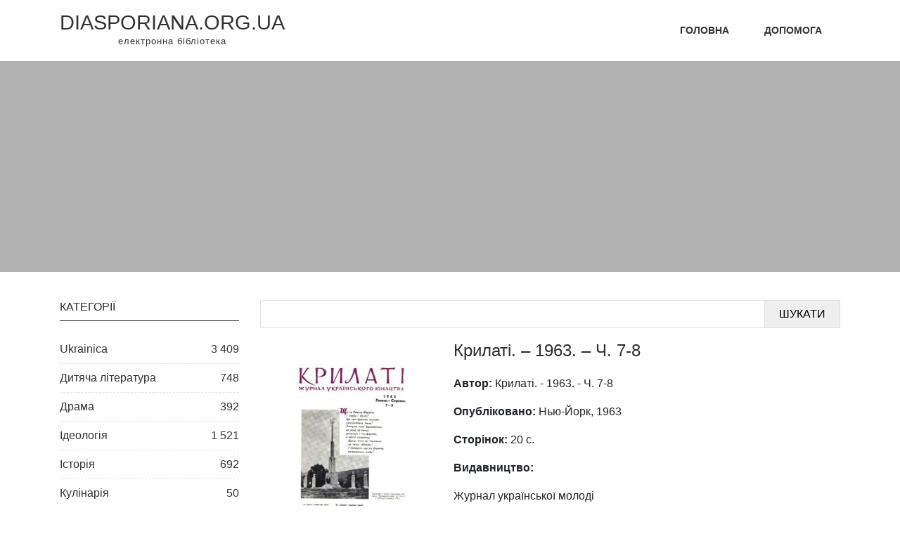

--- FILE ---
content_type: text/css
request_url: https://diasporiana.org.ua/wp-content/themes/diasporiana/style.css?ver=966
body_size: 1586
content:
a {
	color: #333 !important;
}

.logo {
	text-align: center;
}

.logo a {
	text-decoration: none;
}

.logo a:hover {
	text-decoration: none;
}

.logo h1 {
	text-transform: uppercase;
    font-size: 1.8rem;
    font-weight: normal;
    margin: 0;
    line-height: 1;
}

.logo span {
	text-transform: lowercase;
    font-size: 13px;
    letter-spacing: 1px;
}

.navbar ul {
	margin: 0;
	padding: 0;
	justify-content: flex-end!important;
}

.navbar li {
    align-items: center;
    align-self: stretch;
    color: #fff;
    display: flex;
    font-size: 14px;
    font-weight: 600;
    padding: 25px;
    text-transform: uppercase;
}

.navbar li.current-menu-item a {
	text-decoration: underline;
}

/* .navbar ul .help-btn {
	display: flex;
    justify-content: center;
    align-items: center;
    color: #333;
    font-size: 14px;
    background-color: #f5f5f5;
    cursor: pointer;
    font-weight: 500;
    transition: all 300ms ease-in 0s;
}

.navbar ul .help-btn:hover {
	background-color: #ce7852;
	color: #fff;
} */

.banner {
  	height: 300px;
    background-image: linear-gradient(rgba(0, 0, 0, 0.3), rgba(0, 0, 0, 0.3)), url(https://dev.diasporiana.org.ua/wp-content/uploads/paul-melki-bbyhwydzlw0-unsplash.jpg);
    background-position: center 0;
	background-size: cover;
	margin-bottom: 40px;
}

/**************/
/* CATEGORIES */
/**************/
.categories-container {
	position: sticky;
    top: 40px;
}

.categories {
	list-style: none;
	margin: 0;
	padding: 0;
}
.categories li {
	border-bottom: 1px dashed #e1e1e1;
	line-height: 40px;
}

.categories li a {
	display: flex;
	justify-content: space-between;
}

.categories-title {
    border-bottom: 1px solid #2e2e2e;
    color: #2e2e2e;
    font-size: 16px;
    margin-bottom: 20px;
    padding-bottom: 10px;
    text-transform: uppercase;
}

/**********/
/* FORM STYLES */
/**********/

.search form,
.wpcf7-form p {
    display: flex;
    position: relative;
}

.wpcf7-form .email {
	width: 100%;
}

.search input,
.wpcf7-form input {
	border: 1px solid #e1e1e1;
	height: 40px;
	padding: 0 44px 0 20px;
	width: 100%;
	outline: none;
}

.search button,
.wpcf7-form .wpcf7-submit {
	border: 1px solid #e1e1e1;
    border-left: none;
    padding: 0 20px;
}

.wpcf7-form .wpcf7-submit {
	width: auto;
}

.wpcf7-response-output {
	margin-top: 2em !important;
	margin-bottom: 1em !important;
	border: none !important;
    padding: 0 !important;
}

/***********/
/* FILTERS */
/***********/

.filters {
  border-bottom: 1px solid #e1e1e1;
  border-top: 1px solid #e1e1e1;
  margin: 30px 0 !important;
  padding: 10px 0;
}

.filters__view-buttons button {
	border: 1px solid #ccc;
	background: #fff;
	color: #a3a3a3;
	margin-right: 8px;
	transition: all 0.5s ease 0s;
	padding: 5px;
}
	
.filters__view-buttons button:hover, 
.filters__view-buttons button.active, 
.filters__view-buttons button:active {
	border-color: #2e2e2e;
	color: #2e2e2e;
	outline: none;
}

/********/
/* BOOK */
/********/

.book {
  overflow: hidden;
}

.book-title {
    color: #3a3939;
    font-size: 16px;
    line-height: 23px;
}

.book-image-container {
    height: 300px;
    padding: 20px;
    text-align: center;
}

.book-image-container img {
	height: 100%;
	max-width: 100%;
	max-height: 100%;
	object-fit: contain;
}

.book-details {
	display: flex;
	flex-direction: column;
    padding: 20px 15px;
}

.book-author {
	margin-top: 30px;
}

.book-author,
.book-icons,
.book-relise {
	display: none;
}

.book-icons {
	margin-top: auto;
}

.book-icons a:hover {
	text-decoration: none;	
}

.book-icon {
    width: 44px;
    height: 44px;
    border-radius: 50%;
    display: flex;
    justify-content: center;
    align-items: center;
    color: #333;
    font-size: 14px;
    background-color: #f5f5f5;
    cursor: pointer;
    font-weight: 500;
    transition: all 300ms ease-in 0s;
    margin-right: 16px;
}
.book-icon__font-awesome {
	font-size: 18px;
}
  
.book-icon:hover {
	background-color: #ce7852;
	color: #fff;
}

.book__view-list {
    display: flex;
}
.book__view-list .book-title {
	font-size: 24px;
	color: #2e2e2e;
	font-weight: 500;
}

.book__view-list .book-author,
.book__view-list .book-relise {
	display: block;
}

.book__view-list .book-icons {
	display: flex;
}

.book__view-list .book-image-container {
	width: 260px;
	height: 320px;
}

.book__view-list .book img {
	max-width: 220px;
	max-height: 280px;
}

/************************/
/* PARTNERS */
/************************/

.partners{
	border: 1px solid #8B8B8B;
    border-radius: 5px;
    list-style-type: none;
    margin: 15px 10px;
}

.partners li.partner-title{
	background: url("images/vmenublockheader.png") no-repeat scroll 0 0 transparent;
    color: #FFFFFF;
    font-family: Lucida Grande;
    font-size: 17px;
    font-weight: bold;
    height: 36px;
    line-height: 35px;
    padding-left: 30px;
}

.partners li.partner-item{
	background-color: #fff;
    padding: 5px;
	text-align: center;
}

.partners li.partner-item:last-child{
	border: none;
	border-radius: 0px 0px 5px 5px;
}

.copyright{
	font-family: Arial;
    font-size: 11px;
    padding: 5px;
    text-align: center;
	color: #708491;
}

.copyright a{
	font-weight: bold;
	text-decoration: none;
	color: #6EABCF;
}

.cumulus{
	margin-left: 25px;
}

.flagcounter{
	margin: 10px 0 0 50px;
}

.mycounter{
	margin: 5px 0 0 80px;
}

.p404 h2{
	color: #6EABCF;
    font-family: Times New Roman;
    font-size: 24px;
    margin-top: 15px;
    text-align: center;
}

.p404 h3{
	color: #8099B3;
    font-family: Times New Roman;
    font-size: 17px;
    text-align: center;
}

/************************/
/* BREADCRUMBS */
/************************/
.breadcrumbs {
	margin-bottom: 15px;
	font-size: 13px;
	color: #8B8B8B;
}

.breadcrumbs a {
	color: #8099B3;
	text-decoration: none;
	padding: 0 5px;
	font-size: 15px;
}

.breadcrumbs a:hover{
	color: #6EABCF;
}

.breadcrumbs a.breadcrumb-current{
	color: #6EABCF;
}

/************************/
/* PAGINATION OVERWRITE */
/************************/

.wp-pagenavi {
	margin-bottom: 30px;
    display: flex;
    justify-content: center;
	height: auto !important;
}

.wp-pagenavi a,
.wp-pagenavi span {
	border-radius: 0 !important;
	border: 1px solid #e1e1e1 !important;
	text-align: center;
}

.wp-pagenavi a {
	min-width: 36px;
	transition: all 300ms ease-in 0s;
}

.wp-pagenavi a:hover {
	border: 1px solid #ce7852 !important;
}

.wp-pagenavi .current {
	min-width: 36px;
	border: 1px solid #bfbfbf !important;
	color: #333 !important;
}

.wp-pagenavi .extend {
	border: none !important;
}

.wp-pagenavi .extend:before {
	display: inline-block;
	content: '...';
}

/**********/
/* PARTNERS */
/**********/
.partners img {
	width: 200px;
}

.partners.partners-institute img {
	width: 100px;
}

/**********/
/* FOOTER */
/**********/

#wp-footer {
/* 	min-height: 300px; */
	background: #6e6e6e;
	padding: 40px 0;
	color: #fff;
}